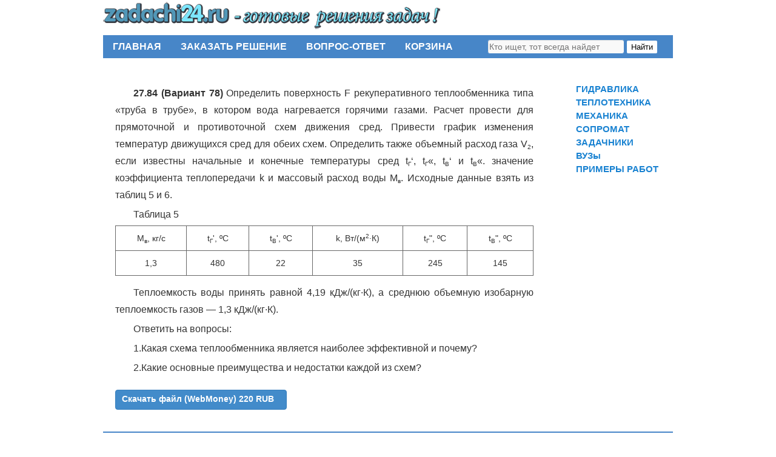

--- FILE ---
content_type: text/html; charset=UTF-8
request_url: https://zadachi24.ru/2019/06/01/thermo-27-84-0/
body_size: 31857
content:
<!DOCTYPE html>
<html lang="ru-RU">
<head>
    <meta name="verification" content="a728cfdfee35e467b6baedb39f5a3211" />
<meta charset="UTF-8" />
<title>thermo 27.84.0 | ГОТОВЫЕ РЕШЕНИЯ ЗАДАЧ</title>
<link rel="profile" href="http://gmpg.org/xfn/11" />
<link rel="stylesheet" type="text/css" media="all" href="https://zadachi24.ru/wp-content/themes/twentyten/style.css" />
<link rel="pingback" href="https://zadachi24.ru/xmlrpc.php" />
<link rel='dns-prefetch' href='//www.googletagmanager.com' />
<link rel='dns-prefetch' href='//s.w.org' />
<link rel="alternate" type="application/rss+xml" title="ГОТОВЫЕ РЕШЕНИЯ ЗАДАЧ &raquo; Лента" href="https://zadachi24.ru/feed/" />
<link rel="alternate" type="application/rss+xml" title="ГОТОВЫЕ РЕШЕНИЯ ЗАДАЧ &raquo; Лента комментариев" href="https://zadachi24.ru/comments/feed/" />
<link rel="alternate" type="application/rss+xml" title="ГОТОВЫЕ РЕШЕНИЯ ЗАДАЧ &raquo; Лента комментариев к &laquo;thermo 27.84.0&raquo;" href="https://zadachi24.ru/2019/06/01/thermo-27-84-0/feed/" />
		<script type="text/javascript">
			window._wpemojiSettings = {"baseUrl":"https:\/\/s.w.org\/images\/core\/emoji\/13.0.1\/72x72\/","ext":".png","svgUrl":"https:\/\/s.w.org\/images\/core\/emoji\/13.0.1\/svg\/","svgExt":".svg","source":{"concatemoji":"https:\/\/zadachi24.ru\/wp-includes\/js\/wp-emoji-release.min.js?ver=5.6.16"}};
			!function(e,a,t){var n,r,o,i=a.createElement("canvas"),p=i.getContext&&i.getContext("2d");function s(e,t){var a=String.fromCharCode;p.clearRect(0,0,i.width,i.height),p.fillText(a.apply(this,e),0,0);e=i.toDataURL();return p.clearRect(0,0,i.width,i.height),p.fillText(a.apply(this,t),0,0),e===i.toDataURL()}function c(e){var t=a.createElement("script");t.src=e,t.defer=t.type="text/javascript",a.getElementsByTagName("head")[0].appendChild(t)}for(o=Array("flag","emoji"),t.supports={everything:!0,everythingExceptFlag:!0},r=0;r<o.length;r++)t.supports[o[r]]=function(e){if(!p||!p.fillText)return!1;switch(p.textBaseline="top",p.font="600 32px Arial",e){case"flag":return s([127987,65039,8205,9895,65039],[127987,65039,8203,9895,65039])?!1:!s([55356,56826,55356,56819],[55356,56826,8203,55356,56819])&&!s([55356,57332,56128,56423,56128,56418,56128,56421,56128,56430,56128,56423,56128,56447],[55356,57332,8203,56128,56423,8203,56128,56418,8203,56128,56421,8203,56128,56430,8203,56128,56423,8203,56128,56447]);case"emoji":return!s([55357,56424,8205,55356,57212],[55357,56424,8203,55356,57212])}return!1}(o[r]),t.supports.everything=t.supports.everything&&t.supports[o[r]],"flag"!==o[r]&&(t.supports.everythingExceptFlag=t.supports.everythingExceptFlag&&t.supports[o[r]]);t.supports.everythingExceptFlag=t.supports.everythingExceptFlag&&!t.supports.flag,t.DOMReady=!1,t.readyCallback=function(){t.DOMReady=!0},t.supports.everything||(n=function(){t.readyCallback()},a.addEventListener?(a.addEventListener("DOMContentLoaded",n,!1),e.addEventListener("load",n,!1)):(e.attachEvent("onload",n),a.attachEvent("onreadystatechange",function(){"complete"===a.readyState&&t.readyCallback()})),(n=t.source||{}).concatemoji?c(n.concatemoji):n.wpemoji&&n.twemoji&&(c(n.twemoji),c(n.wpemoji)))}(window,document,window._wpemojiSettings);
		</script>
		<style type="text/css">
img.wp-smiley,
img.emoji {
	display: inline !important;
	border: none !important;
	box-shadow: none !important;
	height: 1em !important;
	width: 1em !important;
	margin: 0 .07em !important;
	vertical-align: -0.1em !important;
	background: none !important;
	padding: 0 !important;
}
</style>
	<link rel='stylesheet' id='wp-block-library-css'  href='https://zadachi24.ru/wp-includes/css/dist/block-library/style.min.css?ver=5.6.16' type='text/css' media='all' />
<link rel='stylesheet' id='bbspoiler-css'  href='https://zadachi24.ru/wp-content/plugins/bbspoiler/inc/bbspoiler.css?ver=5.6.16' type='text/css' media='all' />
<link rel='stylesheet' id='dnd-upload-cf7-css'  href='https://zadachi24.ru/wp-content/plugins/drag-and-drop-multiple-file-upload-contact-form-7/assets/css/dnd-upload-cf7.css?ver=1.3.8.8' type='text/css' media='all' />
<link rel='stylesheet' id='contact-form-7-css'  href='https://zadachi24.ru/wp-content/plugins/contact-form-7/includes/css/styles.css?ver=5.4' type='text/css' media='all' />
<link rel='stylesheet' id='edd-styles-css'  href='https://zadachi24.ru/wp-content/plugins/easy-digital-downloads/templates/edd.min.css?ver=2.4.9' type='text/css' media='all' />
<link rel='stylesheet' id='pc_google_analytics-frontend-css'  href='https://zadachi24.ru/wp-content/plugins/pc-google-analytics/assets/css/frontend.css?ver=1.0.0' type='text/css' media='all' />
<link rel='stylesheet' id='tablepress-default-css'  href='https://zadachi24.ru/wp-content/plugins/tablepress/css/default.min.css?ver=1.12' type='text/css' media='all' />
<link rel='stylesheet' id='fancybox-css'  href='https://zadachi24.ru/wp-content/plugins/easy-fancybox/fancybox/jquery.fancybox-1.3.8.min.css?ver=1.6' type='text/css' media='screen' />
<script type='text/javascript' src='https://zadachi24.ru/wp-includes/js/jquery/jquery.min.js?ver=3.5.1' id='jquery-core-js'></script>
<script type='text/javascript' src='https://zadachi24.ru/wp-includes/js/jquery/jquery-migrate.min.js?ver=3.3.2' id='jquery-migrate-js'></script>
<script type='text/javascript' id='bbspoiler-js-extra'>
/* <![CDATA[ */
var title = {"unfolded":"\u0420\u0430\u0437\u0432\u0435\u0440\u043d\u0443\u0442\u044c","folded":"\u0421\u0432\u0435\u0440\u043d\u0443\u0442\u044c"};
/* ]]> */
</script>
<script type='text/javascript' src='https://zadachi24.ru/wp-content/plugins/bbspoiler/inc/bbspoiler.js?ver=5.6.16' id='bbspoiler-js'></script>
<script type='text/javascript' id='edd-ajax-js-extra'>
/* <![CDATA[ */
var edd_scripts = {"ajaxurl":"https:\/\/zadachi24.ru\/wp-admin\/admin-ajax.php","position_in_cart":"","already_in_cart_message":"\u0412\u044b \u0443\u0436\u0435 \u0434\u043e\u0431\u0430\u0432\u0438\u043b\u0438 \u044d\u0442\u043e\u0442 \u044d\u043b\u0435\u043c\u0435\u043d\u0442 \u0432 \u0441\u0432\u043e\u044e \u043a\u043e\u0440\u0437\u0438\u043d\u0443.","empty_cart_message":"\u0412\u0430\u0448\u0430 \u043a\u043e\u0440\u0437\u0438\u043d\u0430 \u043f\u0443\u0441\u0442\u0430","loading":"\u0417\u0430\u0433\u0440\u0443\u0437\u043a\u0430\u2026","select_option":"\u041f\u043e\u0436\u0430\u043b\u0443\u0439\u0441\u0442\u0430 \u0441\u0434\u0435\u043b\u0430\u0439\u0442\u0435 \u0432\u044b\u0431\u043e\u0440","ajax_loader":"\/wp-content\/plugins\/easy-digital-downloads\/assets\/images\/loading.gif","is_checkout":"0","default_gateway":"webmoney","redirect_to_checkout":"0","checkout_page":"https:\/\/zadachi24.ru\/checkout\/","permalinks":"1","quantities_enabled":"","taxes_enabled":"0"};
/* ]]> */
</script>
<script type='text/javascript' src='https://zadachi24.ru/wp-content/plugins/easy-digital-downloads/assets/js/edd-ajax.min.js?ver=2.4.9' id='edd-ajax-js'></script>
<script type='text/javascript' src='https://zadachi24.ru/wp-content/plugins/pc-google-analytics/assets/js/frontend.min.js?ver=1.0.0' id='pc_google_analytics-frontend-js'></script>

<!-- Google Analytics snippet added by Site Kit -->
<script type='text/javascript' src='https://www.googletagmanager.com/gtag/js?id=G-3JQB1CG6C4' id='google_gtagjs-js' async></script>
<script type='text/javascript' id='google_gtagjs-js-after'>
window.dataLayer = window.dataLayer || [];function gtag(){dataLayer.push(arguments);}
gtag('set', 'linker', {"domains":["zadachi24.ru"]} );
gtag("js", new Date());
gtag("set", "developer_id.dZTNiMT", true);
gtag("config", "G-3JQB1CG6C4");
</script>

<!-- End Google Analytics snippet added by Site Kit -->
<link rel="https://api.w.org/" href="https://zadachi24.ru/wp-json/" /><link rel="alternate" type="application/json" href="https://zadachi24.ru/wp-json/wp/v2/posts/191625" /><link rel="EditURI" type="application/rsd+xml" title="RSD" href="https://zadachi24.ru/xmlrpc.php?rsd" />
<link rel="wlwmanifest" type="application/wlwmanifest+xml" href="https://zadachi24.ru/wp-includes/wlwmanifest.xml" /> 
<meta name="generator" content="WordPress 5.6.16" />
<link rel="canonical" href="https://zadachi24.ru/2019/06/01/thermo-27-84-0/" />
<link rel='shortlink' href='https://zadachi24.ru/?p=191625' />
<link rel="alternate" type="application/json+oembed" href="https://zadachi24.ru/wp-json/oembed/1.0/embed?url=https%3A%2F%2Fzadachi24.ru%2F2019%2F06%2F01%2Fthermo-27-84-0%2F" />
<link rel="alternate" type="text/xml+oembed" href="https://zadachi24.ru/wp-json/oembed/1.0/embed?url=https%3A%2F%2Fzadachi24.ru%2F2019%2F06%2F01%2Fthermo-27-84-0%2F&#038;format=xml" />
<meta name="generator" content="Easy Digital Downloads v2.4.9" />
<meta name="generator" content="Site Kit by Google 1.110.0" />	<script>
		(function(i,s,o,g,r,a,m){i['GoogleAnalyticsObject']=r;i[r]=i[r]||function(){
		(i[r].q=i[r].q||[]).push(arguments)},i[r].l=1*new Date();a=s.createElement(o),
		m=s.getElementsByTagName(o)[0];a.async=1;a.src=g;m.parentNode.insertBefore(a,m)
		})(window,document,'script','//www.google-analytics.com/analytics.js','ga');
		
		ga('create', 'UA-77431382-1', 'auto');
		ga('send', 'pageview');
		
		</script>
<meta name="author" content="zadachi24.ru">
<link rel="icon" href="https://zadachi24.ru/wp-content/uploads/2016/06/label.png" sizes="32x32" />
<link rel="icon" href="https://zadachi24.ru/wp-content/uploads/2016/06/label.png" sizes="192x192" />
<link rel="apple-touch-icon" href="https://zadachi24.ru/wp-content/uploads/2016/06/label.png" />
<meta name="msapplication-TileImage" content="https://zadachi24.ru/wp-content/uploads/2016/06/label.png" />

<!-- Easy FancyBox 1.6 using FancyBox 1.3.8 - RavanH (http://status301.net/wordpress-plugins/easy-fancybox/) -->
<script type="text/javascript">
/* <![CDATA[ */
var fb_timeout = null;
var fb_opts = { 'overlayShow' : true, 'hideOnOverlayClick' : true, 'showCloseButton' : true, 'margin' : 20, 'centerOnScroll' : true, 'enableEscapeButton' : true, 'autoScale' : true };
var easy_fancybox_handler = function(){
	/* IMG */
	var fb_IMG_select = 'a[href*=".jpg"]:not(.nolightbox,li.nolightbox>a), area[href*=".jpg"]:not(.nolightbox), a[href*=".jpeg"]:not(.nolightbox,li.nolightbox>a), area[href*=".jpeg"]:not(.nolightbox), a[href*=".png"]:not(.nolightbox,li.nolightbox>a), area[href*=".png"]:not(.nolightbox)';
	jQuery(fb_IMG_select).addClass('fancybox image');
	var fb_IMG_sections = jQuery('div.gallery');
	fb_IMG_sections.each(function() { jQuery(this).find(fb_IMG_select).attr('rel', 'gallery-' + fb_IMG_sections.index(this)); });
	jQuery('a.fancybox, area.fancybox, li.fancybox a').fancybox( jQuery.extend({}, fb_opts, { 'transitionIn' : 'elastic', 'easingIn' : 'easeOutBack', 'transitionOut' : 'elastic', 'easingOut' : 'easeInBack', 'opacity' : false, 'hideOnContentClick' : false, 'titleShow' : false, 'titlePosition' : 'over', 'titleFromAlt' : true, 'showNavArrows' : true, 'enableKeyboardNav' : true, 'cyclic' : false }) );
}
var easy_fancybox_auto = function(){
	/* Auto-click */
	setTimeout(function(){jQuery('#fancybox-auto').trigger('click')},1000);
}
/* ]]> */
</script>
</head>

<body class="post-template-default single single-post postid-191625 single-format-standard">

<!--LiveInternet counter--><script type="text/javascript"><!--
new Image().src = "//counter.yadro.ru/hit?r"+
escape(document.referrer)+((typeof(screen)=="undefined")?"":
";s"+screen.width+"*"+screen.height+"*"+(screen.colorDepth?
screen.colorDepth:screen.pixelDepth))+";u"+escape(document.URL)+
";"+Math.random();//--></script><!--/LiveInternet-->
<div id="wrapper" class="hfeed">
	<div id="header">
		<div id="masthead">
		
			<div id="branding" role="banner">
				
			    
								<div id="site-title">
					<span>
						<a href="https://zadachi24.ru/" title="ГОТОВЫЕ РЕШЕНИЯ ЗАДАЧ" rel="home">
							<img src="https://zadachi24.ru/wp-content/themes/twentyten/images/logo.png" />
							
											</span>
				</div>
	

										
																				
			</div><!-- #branding -->

			<div id="access" role="navigation">
			  				<div class="skip-link screen-reader-text"><a href="#content" title="Перейти к содержимому">Перейти к содержимому</a></div>
								<div class="menu-header"><ul id="menu-top_menu" class="menu"><li id="menu-item-24" class="menu-item menu-item-type-post_type menu-item-object-page menu-item-home menu-item-24"><a href="https://zadachi24.ru/">ГЛАВНАЯ</a></li>
<li id="menu-item-23" class="menu-item menu-item-type-post_type menu-item-object-page menu-item-23"><a href="https://zadachi24.ru/%d0%b7%d0%b0%d0%ba%d0%b0%d0%b7%d0%b0%d1%82%d1%8c-%d1%80%d0%b5%d1%88%d0%b5%d0%bd%d0%b8%d0%b5/">ЗАКАЗАТЬ РЕШЕНИЕ</a></li>
<li id="menu-item-22" class="menu-item menu-item-type-post_type menu-item-object-page menu-item-22"><a href="https://zadachi24.ru/%d0%b2%d0%be%d0%bf%d1%80%d0%be%d1%81-%d0%be%d1%82%d0%b2%d0%b5%d1%82/">ВОПРОС-ОТВЕТ</a></li>
<li id="menu-item-3002" class="menu-item menu-item-type-post_type menu-item-object-page menu-item-3002"><a href="https://zadachi24.ru/checkout/">КОРЗИНА</a></li>
</ul></div>				 <div id="search">
  <form name="search" action="https://zadachi24.ru/" method="get" class="search-form">
      <input type="text" value="" name="s" required placeholder="Кто ищет, тот всегда найдет" class="input">
      <button type="submit" class="button">Найти</button>
  </form>
</div>
 
			</div><!-- #access -->
		</div><!-- #masthead -->
	</div><!-- #header -->

	<div id="main">

		<div id="container">
			<div id="content" role="main">		
			
			

				

				<div id="post-191625" class="post-191625 post type-post status-publish format-standard hentry category-27--">
					

					

					<div class="entry-content">
						<p><strong>27.84 (Вариант 78)</strong> Определить поверхность F рекуперативного теплообменника типа &#171;труба в трубе&#187;, в котором вода нагревается горячими газами. Расчет провести для прямоточной и противоточной схем движения сред. Привести график изменения температур движущихся сред для обеих схем. Определить также объемный расход газа V<sub>2</sub>, если известны начальные и конечные температуры сред t<sub>Г</sub>&#8216;, t<sub>Г</sub>&#171;, t<sub>В</sub>&#8216; и t<sub>В</sub>&#171;. значение коэффициента теплопередачи k и массовый расход воды М<sub>в</sub>. Исходные данные взять из таблиц 5 и 6.</p>
<p>Таблица 5 
<table id="tablepress-10547" class="tablepress tablepress-id-10547">
<tbody>
<tr class="row-1">
	<td class="column-1">М<sub>в</sub>, кг/c</td><td class="column-2">t<sub>Г</sub>', ºC</td><td class="column-3">t<sub>В</sub>', ºC</td><td class="column-4">k, Вт/(м<sup>2</sup>·К)</td><td class="column-5">t<sub>Г</sub>", ºC</td><td class="column-6">t<sub>В</sub>", ºC</td>
</tr>
<tr class="row-2">
	<td class="column-1">1,3</td><td class="column-2">480</td><td class="column-3">22</td><td class="column-4">35</td><td class="column-5">245</td><td class="column-6">145</td>
</tr>
</tbody>
</table>
<!-- #tablepress-10547 from cache -->
<p>Теплоемкость воды принять равной 4,19 кДж/(кг·К), а среднюю объемную изобарную теплоемкость газов &#8212; 1,3 кДж/(кг·К).</p>
<p>Ответить на вопросы:</p>
<p>1.Какая схема теплообменника является наиболее эффективной и почему?</p>
<p>2.Какие основные преимущества и недостатки каждой из схем?</p>
	<form id="edd_purchase_191628" class="edd_download_purchase_form edd_purchase_191628" method="post">

		
		<div class="edd_purchase_submit_wrapper">
			<a href="#" class="edd-add-to-cart button blue edd-submit" data-action="edd_add_to_cart" data-download-id="191628" data-variable-price="no" data-price-mode=single data-price="220.00" ><span class="edd-add-to-cart-label">Скачать файл (WebMoney) 220 RUB</span> <span class="edd-loading"><i class="edd-icon-spinner edd-icon-spin"></i></span></a><input type="submit" class="edd-add-to-cart edd-no-js button blue edd-submit" name="edd_purchase_download" value="Скачать файл (WebMoney) 220 RUB" data-action="edd_add_to_cart" data-download-id="191628" data-variable-price="no" data-price-mode=single /><a href="https://zadachi24.ru/checkout/" class="edd_go_to_checkout button blue edd-submit" style="display:none;">Оформить покупку</a>
							<span class="edd-cart-ajax-alert">
					<span class="edd-cart-added-alert" style="display: none;">
						<i class="edd-icon-ok"></i> Добавлено в корзину					</span>
				</span>
															</div><!--end .edd_purchase_submit_wrapper-->

		<input type="hidden" name="download_id" value="191628">
							<input type="hidden" name="edd_action" class="edd_action_input" value="add_to_cart">
		
		
		
	</form><!--end #edd_purchase_191628-->

											</div><!-- .entry-content -->


					<div class="entry-utility">
						
					</div><!-- .entry-utility -->
				</div><!-- #post-## -->

				

				
			<div id="comments">




</div><!-- #comments -->

 <div><p id="tgs"></p></div>
			</div><!-- #content -->
		</div><!-- #container -->


		<div id="primary" class="widget-area" role="complementary">
			<ul class="xoxo">




		<div id="secondary" class="widget-area" role="complementary">
			<ul class="xoxo">
				<li id="nav_menu-2" class="widget-container widget_nav_menu"><div class="menu-sidebar_menu-container"><ul id="menu-sidebar_menu" class="menu"><li id="menu-item-75" class="menu-item menu-item-type-post_type menu-item-object-page menu-item-75"><a href="https://zadachi24.ru/%d0%b3%d0%b8%d0%b4%d1%80%d0%b0%d0%b2%d0%bb%d0%b8%d0%ba%d0%b0-2/">ГИДРАВЛИКА</a></li>
<li id="menu-item-70" class="menu-item menu-item-type-post_type menu-item-object-page menu-item-70"><a href="https://zadachi24.ru/%d1%82%d0%b5%d0%bf%d0%bb%d0%be%d1%82%d0%b5%d1%85%d0%bd%d0%b8%d0%ba%d0%b0-3/">ТЕПЛОТЕХНИКА</a></li>
<li id="menu-item-48599" class="menu-item menu-item-type-post_type menu-item-object-page menu-item-48599"><a href="https://zadachi24.ru/%d0%bc%d0%b5%d1%85%d0%b0%d0%bd%d0%b8%d0%ba%d0%b0/">МЕХАНИКА</a></li>
<li id="menu-item-63399" class="menu-item menu-item-type-post_type menu-item-object-page menu-item-63399"><a href="https://zadachi24.ru/%d1%81%d0%be%d0%bf%d1%80%d0%be%d0%bc%d0%b0%d1%82/">СОПРОМАТ</a></li>
<li id="menu-item-514817" class="menu-item menu-item-type-post_type menu-item-object-page menu-item-514817"><a href="https://zadachi24.ru/%d0%b7%d0%b0%d0%b4%d0%b0%d1%87%d0%bd%d0%b8%d0%ba%d0%b8/">ЗАДАЧНИКИ</a></li>
<li id="menu-item-790882" class="menu-item menu-item-type-taxonomy menu-item-object-category menu-item-790882"><a href="https://zadachi24.ru/category/%d0%b2%d1%83%d0%b7%d1%8b/">ВУЗы</a></li>
<li id="menu-item-45742" class="menu-item menu-item-type-post_type menu-item-object-page menu-item-45742"><a href="https://zadachi24.ru/%d0%bf%d1%80%d0%b8%d0%bc%d0%b5%d1%80%d1%8b-%d1%80%d0%b0%d0%b1%d0%be%d1%82/">ПРИМЕРЫ РАБОТ</a></li>
</ul></div></li>			</ul>
		</div><!-- #secondary .widget-area -->

	</div><!-- #main -->

	<div id="footer" role="contentinfo">
	<hr></hr>
		<div id="colophon">


	
	<!-- begin WebMoney Transfer : attestation label --> 
	
	<div id="leftfoot">
	<a href="https://passport.webmoney.ru/asp/certview.asp?wmid=244264338042" target=_blank>
	  <img src="https://zadachi24.ru/wp-content/themes/twentyten/images/web_money.png" alt="Здесь находится аттестат нашего WM идентификатора"/>
	  <br><span>Проверить аттестат</span>
	</a>
		
	</div><!-- end WebMoney Transfer : attestation label -->
	
	          <div id="centerfoot">
		        <p>Адрес электронной почты:<span class="mail">zadachi24@inbox.ru<span></p>
		        <p>Copyright © 2015-2026 zadachi24 Все права защищены</p>
	          </div>
	
		      <div id="rightfoot">
			    
		      </div>
		
		</div><!-- #colophon -->
	</div><!-- #footer -->

</div><!-- #wrapper -->

<!-- Chatra {literal} -->
<script>
    ChatraID = 'Dii4hQAvS9PipMEj2';
    (function(d, w, c) {
        var n = d.getElementsByTagName('script')[0],
            s = d.createElement('script');
        w[c] = w[c] || function() {
            (w[c].q = w[c].q || []).push(arguments);
        };
        s.async = true;
        s.src = (d.location.protocol === 'https:' ? 'https:': 'http:')
            + '//chat.chatra.io/chatra.js';
        n.parentNode.insertBefore(s, n);
    })(document, window, 'Chatra');
</script>
<!-- /Chatra {/literal} -->		<script type="text/javascript">
			document.addEventListener("DOMContentLoaded", function() {
				if ( ! document.cookie.includes("wpcf7_guest_user_id")) {
					document.cookie = "wpcf7_guest_user_id=" + crypto.randomUUID() + "; path=/; max-age=" + (12 * 3600) + "; samesite=Lax";
				}
			});
		</script>
		<!-- Yandex.Metrika counter -->
<script type="text/javascript">
    (function (d, w, c) {
        (w[c] = w[c] || []).push(function() {
            try {
                w.yaCounter37232885 = new Ya.Metrika({
                    id:37232885,
                    clickmap:true,
                    trackLinks:true,
                    accurateTrackBounce:true,
                    webvisor:true
                });
            } catch(e) { }
        });

        var n = d.getElementsByTagName("script")[0],
            s = d.createElement("script"),
            f = function () { n.parentNode.insertBefore(s, n); };
        s.type = "text/javascript";
        s.async = true;
        s.src = "https://mc.yandex.ru/metrika/watch.js";

        if (w.opera == "[object Opera]") {
            d.addEventListener("DOMContentLoaded", f, false);
        } else { f(); }
    })(document, window, "yandex_metrika_callbacks");
</script>
<noscript><div><img src="https://mc.yandex.ru/watch/37232885" style="position:absolute; left:-9999px;" alt="" /></div></noscript>
<!-- /Yandex.Metrika counter -->    <script>
    document.addEventListener("DOMContentLoaded", function() {
        const referralButtons = document.querySelectorAll('.referral-button');
        referralButtons.forEach(function(button) {
            button.addEventListener('click', function() {
                try {
                    if (typeof yaCounter37232885 !== "undefined") {
                        yaCounter37232885.reachGoal('referral_click');
                        console.log('Яндекс.Метрика: Событие referral_click отправлено');
                    }
                } catch (e) {
                    console.warn('Ошибка отправки события в Метрику:', e);
                }
            });
        });
    });
    </script>
        <script>
    document.addEventListener('DOMContentLoaded', function() {
        const suButtons = document.querySelectorAll('.su-button');
        suButtons.forEach(function(btn) {
            btn.addEventListener('click', function() {
                if(typeof yaCounter37232885 !== 'undefined') {
                    yaCounter37232885.reachGoal('download_rub');
                    console.log('Яндекс.Метрика 37232885: download_rub отправлено');
                } else {
                    console.warn('Яндекс.Метрика 37232885 не подключена');
                }
            });
        });
    });
    </script>
	
    <script type='text/javascript' src='https://zadachi24.ru/wp-includes/js/dist/vendor/wp-polyfill.min.js?ver=7.4.4' id='wp-polyfill-js'></script>
<script type='text/javascript' id='wp-polyfill-js-after'>
( 'fetch' in window ) || document.write( '<script src="https://zadachi24.ru/wp-includes/js/dist/vendor/wp-polyfill-fetch.min.js?ver=3.0.0"></scr' + 'ipt>' );( document.contains ) || document.write( '<script src="https://zadachi24.ru/wp-includes/js/dist/vendor/wp-polyfill-node-contains.min.js?ver=3.42.0"></scr' + 'ipt>' );( window.DOMRect ) || document.write( '<script src="https://zadachi24.ru/wp-includes/js/dist/vendor/wp-polyfill-dom-rect.min.js?ver=3.42.0"></scr' + 'ipt>' );( window.URL && window.URL.prototype && window.URLSearchParams ) || document.write( '<script src="https://zadachi24.ru/wp-includes/js/dist/vendor/wp-polyfill-url.min.js?ver=3.6.4"></scr' + 'ipt>' );( window.FormData && window.FormData.prototype.keys ) || document.write( '<script src="https://zadachi24.ru/wp-includes/js/dist/vendor/wp-polyfill-formdata.min.js?ver=3.0.12"></scr' + 'ipt>' );( Element.prototype.matches && Element.prototype.closest ) || document.write( '<script src="https://zadachi24.ru/wp-includes/js/dist/vendor/wp-polyfill-element-closest.min.js?ver=2.0.2"></scr' + 'ipt>' );
</script>
<script type='text/javascript' src='https://zadachi24.ru/wp-includes/js/dist/i18n.min.js?ver=9e36b5da09c96c657b0297fd6f7cb1fd' id='wp-i18n-js'></script>
<script type='text/javascript' src='https://zadachi24.ru/wp-includes/js/dist/vendor/lodash.min.js?ver=4.17.21' id='lodash-js'></script>
<script type='text/javascript' id='lodash-js-after'>
window.lodash = _.noConflict();
</script>
<script type='text/javascript' src='https://zadachi24.ru/wp-includes/js/dist/url.min.js?ver=1b4bb2b3f526a1db366ca3147ac39562' id='wp-url-js'></script>
<script type='text/javascript' src='https://zadachi24.ru/wp-includes/js/dist/hooks.min.js?ver=d0d9f43e03080e6ace9a3dabbd5f9eee' id='wp-hooks-js'></script>
<script type='text/javascript' id='wp-api-fetch-js-translations'>
( function( domain, translations ) {
	var localeData = translations.locale_data[ domain ] || translations.locale_data.messages;
	localeData[""].domain = domain;
	wp.i18n.setLocaleData( localeData, domain );
} )( "default", {"translation-revision-date":"2025-09-30 19:19:59+0000","generator":"GlotPress\/4.0.1","domain":"messages","locale_data":{"messages":{"":{"domain":"messages","plural-forms":"nplurals=3; plural=(n % 10 == 1 && n % 100 != 11) ? 0 : ((n % 10 >= 2 && n % 10 <= 4 && (n % 100 < 12 || n % 100 > 14)) ? 1 : 2);","lang":"ru"},"You are probably offline.":["\u0412\u043e\u0437\u043c\u043e\u0436\u043d\u043e, \u0447\u0442\u043e \u043f\u043e\u0434\u043a\u043b\u044e\u0447\u0435\u043d\u0438\u0435 \u043a \u0441\u0435\u0442\u0438 \u043d\u0435\u0434\u043e\u0441\u0442\u0443\u043f\u043d\u043e."],"Media upload failed. If this is a photo or a large image, please scale it down and try again.":["\u0417\u0430\u0433\u0440\u0443\u0437\u043a\u0430 \u043c\u0435\u0434\u0438\u0430\u0444\u0430\u0439\u043b\u0430 \u043d\u0435 \u0443\u0434\u0430\u043b\u0430\u0441\u044c. \u0415\u0441\u043b\u0438 \u044d\u0442\u043e \u0444\u043e\u0442\u043e\u0433\u0440\u0430\u0444\u0438\u044f \u0438\u043b\u0438 \u0438\u0437\u043e\u0431\u0440\u0430\u0436\u0435\u043d\u0438\u0435 \u0431\u043e\u043b\u044c\u0448\u043e\u0433\u043e \u0440\u0430\u0437\u043c\u0435\u0440\u0430, \u0443\u043c\u0435\u043d\u044c\u0448\u0438\u0442\u0435 \u0435\u0433\u043e \u0438 \u043f\u043e\u043f\u0440\u043e\u0431\u0443\u0439\u0442\u0435 \u0441\u043d\u043e\u0432\u0430."],"An unknown error occurred.":["\u041f\u0440\u043e\u0438\u0437\u043e\u0448\u043b\u0430 \u043d\u0435\u0438\u0437\u0432\u0435\u0441\u0442\u043d\u0430\u044f \u043e\u0448\u0438\u0431\u043a\u0430."],"The response is not a valid JSON response.":["\u041e\u0442\u0432\u0435\u0442 \u043d\u0435 \u044f\u0432\u043b\u044f\u0435\u0442\u0441\u044f \u0434\u043e\u043f\u0443\u0441\u0442\u0438\u043c\u044b\u043c \u043e\u0442\u0432\u0435\u0442\u043e\u043c JSON."]}},"comment":{"reference":"wp-includes\/js\/dist\/api-fetch.js"}} );
</script>
<script type='text/javascript' src='https://zadachi24.ru/wp-includes/js/dist/api-fetch.min.js?ver=c207d2d188ba8bf763f7acd50b7fd5a9' id='wp-api-fetch-js'></script>
<script type='text/javascript' id='wp-api-fetch-js-after'>
wp.apiFetch.use( wp.apiFetch.createRootURLMiddleware( "https://zadachi24.ru/wp-json/" ) );
wp.apiFetch.nonceMiddleware = wp.apiFetch.createNonceMiddleware( "0719bfc80d" );
wp.apiFetch.use( wp.apiFetch.nonceMiddleware );
wp.apiFetch.use( wp.apiFetch.mediaUploadMiddleware );
wp.apiFetch.nonceEndpoint = "https://zadachi24.ru/wp-admin/admin-ajax.php?action=rest-nonce";
</script>
<script type='text/javascript' id='contact-form-7-js-extra'>
/* <![CDATA[ */
var wpcf7 = [];
/* ]]> */
</script>
<script type='text/javascript' src='https://zadachi24.ru/wp-content/plugins/contact-form-7/includes/js/index.js?ver=5.4' id='contact-form-7-js'></script>
<script type='text/javascript' id='codedropz-uploader-js-extra'>
/* <![CDATA[ */
var dnd_cf7_uploader = {"ajax_url":"https:\/\/zadachi24.ru\/wp-admin\/admin-ajax.php","ajax_nonce":"11d4fcf65a","drag_n_drop_upload":{"tag":"h3","text":"\u041f\u0435\u0440\u0435\u0442\u0430\u0449\u0438\u0442\u0435 \u0444\u0430\u0439\u043b\u044b \u0441\u044e\u0434\u0430","or_separator":"\u0438\u043b\u0438","browse":"\u0412\u044b\u0431\u0440\u0430\u0442\u044c \u0444\u0430\u0439\u043b","server_max_error":"\u0417\u0430\u0433\u0440\u0443\u0436\u0435\u043d\u043d\u044b\u0439 \u0444\u0430\u0439\u043b \u043f\u0440\u0435\u0432\u044b\u0448\u0430\u0435\u0442 \u0440\u0430\u0437\u0440\u0435\u0448\u0451\u043d\u043d\u044b\u0439 \u0440\u0430\u0437\u043c\u0435\u0440.","large_file":"\u0417\u0430\u0433\u0440\u0443\u0436\u0435\u043d\u043d\u044b\u0439 \u0444\u0430\u0439\u043b \u0441\u043b\u0438\u0448\u043a\u043e\u043c \u0432\u0435\u043b\u0438\u043a","inavalid_type":"\u0414\u0430\u043d\u043d\u044b\u0439 \u0442\u0438\u043f \u0444\u0430\u0439\u043b\u043e\u0432 \u043d\u0435 \u0440\u0430\u0437\u0440\u0435\u0448\u0451\u043d","max_file_limit":"\u0412\u043d\u0438\u043c\u0430\u043d\u0438\u0435: \u043d\u0435\u043a\u043e\u0442\u043e\u0440\u044b\u0435 \u0444\u0430\u0439\u043b\u044b \u043d\u0435 \u0431\u044b\u043b\u0438 \u0437\u0430\u0433\u0440\u0443\u0436\u0435\u043d\u044b ( \u0437\u0430\u0433\u0440\u0443\u0436\u0435\u043d\u043e %count% \u0444\u0430\u0439\u043b\u043e\u0432 )","required":"\u041f\u043e\u043b\u0435 \u043e\u0431\u044f\u0437\u0430\u0442\u0435\u043b\u044c\u043d\u043e\u0435","delete":{"text":"\u0443\u0434\u0430\u043b\u0435\u043d\u0438\u0435","title":"\u0423\u0434\u0430\u043b\u0438\u0442\u044c"}},"dnd_text_counter":"\u0438\u0437","disable_btn":""};
/* ]]> */
</script>
<script type='text/javascript' src='https://zadachi24.ru/wp-content/plugins/drag-and-drop-multiple-file-upload-contact-form-7/assets/js/codedropz-uploader-min.js?ver=1.3.8.8' id='codedropz-uploader-js'></script>
<script type='text/javascript' src='https://zadachi24.ru/wp-includes/js/wp-embed.min.js?ver=5.6.16' id='wp-embed-js'></script>
<script type='text/javascript' src='https://zadachi24.ru/wp-content/plugins/easy-fancybox/fancybox/jquery.fancybox-1.3.8.min.js?ver=1.6' id='jquery-fancybox-js'></script>
<script type='text/javascript' src='https://zadachi24.ru/wp-content/plugins/easy-fancybox/js/jquery.easing.min.js?ver=1.4.0' id='jquery-easing-js'></script>
<script type='text/javascript' src='https://zadachi24.ru/wp-content/plugins/easy-fancybox/js/jquery.mousewheel.min.js?ver=3.1.13' id='jquery-mousewheel-js'></script>
<script type="text/javascript">
jQuery(document).on('ready post-load', function(){ jQuery('.nofancybox,a.pin-it-button,a[href*="pinterest.com/pin/create/button"]').addClass('nolightbox'); });
jQuery(document).on('ready post-load',easy_fancybox_handler);
jQuery(document).on('ready',easy_fancybox_auto);</script>

</body>
</html>
